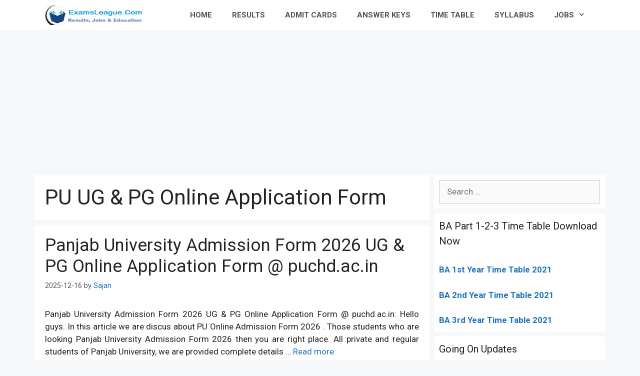

--- FILE ---
content_type: text/html; charset=UTF-8
request_url: https://www.examsleague.co.in/tag/pu-ug-pg-online-application-form/
body_size: 16697
content:
<!DOCTYPE html>
<html lang="en-US">
<head>
	<meta charset="UTF-8">
	<link rel="profile" href="https://gmpg.org/xfn/11">
	<style>
#wpadminbar #wp-admin-bar-wccp_free_top_button .ab-icon:before {
	content: "\f160";
	color: #02CA02;
	top: 3px;
}
#wpadminbar #wp-admin-bar-wccp_free_top_button .ab-icon {
	transform: rotate(45deg);
}
</style>
<meta name='robots' content='noindex, follow' />

	<!-- This site is optimized with the Yoast SEO plugin v16.7 - https://yoast.com/wordpress/plugins/seo/ -->
	<title>PU UG &amp; PG Online Application Form Archives - ExamsLeague</title><style id="rocket-critical-css">.grid-30:after,.grid-30:before,.grid-70:after,.grid-70:before,.grid-container:after,.grid-container:before,[class*=mobile-grid-]:after,[class*=mobile-grid-]:before,[class*=tablet-grid-]:after,[class*=tablet-grid-]:before{content:".";display:block;overflow:hidden;visibility:hidden;font-size:0;line-height:0;width:0;height:0}.grid-30:after,.grid-70:after,.grid-container:after,[class*=mobile-grid-]:after,[class*=tablet-grid-]:after{clear:both}.grid-container{margin-left:auto;margin-right:auto;max-width:1200px;padding-left:10px;padding-right:10px}.grid-30,.grid-70,[class*=mobile-grid-],[class*=tablet-grid-]{box-sizing:border-box;padding-left:10px;padding-right:10px}.grid-parent{padding-left:0;padding-right:0}@media (max-width:767px){.mobile-grid-100{clear:both;width:100%}}@media (min-width:768px) and (max-width:1024px){.tablet-grid-30{float:left;width:30%}.tablet-grid-70{float:left;width:70%}}@media (min-width:1025px){.grid-30{float:left;width:30%}.grid-70{float:left;width:70%}}a,body,div,h1,h2,html,ins,li,p,span,strong,ul{border:0;margin:0;padding:0}html{font-family:sans-serif;-webkit-text-size-adjust:100%;-ms-text-size-adjust:100%}article,aside,footer,header,main,nav{display:block}ul{list-style:none}a{background-color:transparent}a img{border:0}body,button{font-family:-apple-system,system-ui,BlinkMacSystemFont,"Segoe UI",Helvetica,Arial,sans-serif,"Apple Color Emoji","Segoe UI Emoji","Segoe UI Symbol";font-weight:400;text-transform:none;font-size:17px;line-height:1.5}p{margin-bottom:1.5em}h1,h2{font-family:inherit;font-size:100%;font-style:inherit;font-weight:inherit}h1{font-size:42px;margin-bottom:20px;line-height:1.2em;font-weight:400;text-transform:none}h2{font-size:35px;margin-bottom:20px;line-height:1.2em;font-weight:400;text-transform:none}ul{margin:0 0 1.5em 3em}ul{list-style:disc}li>ul{margin-bottom:0;margin-left:1.5em}strong{font-weight:700}ins{text-decoration:none}img{height:auto;max-width:100%}button{font-size:100%;margin:0;vertical-align:baseline}button{border:1px solid transparent;background:#55555e;-webkit-appearance:button;padding:10px 20px;color:#fff}button::-moz-focus-inner{border:0;padding:0}a,a:visited{text-decoration:none}.screen-reader-text{border:0;clip:rect(1px,1px,1px,1px);-webkit-clip-path:inset(50%);clip-path:inset(50%);height:1px;margin:-1px;overflow:hidden;padding:0;position:absolute!important;width:1px;word-wrap:normal!important}.site-content:after{content:"";display:table;clear:both}.main-navigation{z-index:100;padding:0;clear:both;display:block}.main-navigation a{display:block;text-decoration:none;font-weight:400;text-transform:none;font-size:15px}.main-navigation ul{list-style:none;margin:0;padding-left:0}.main-navigation .main-nav ul li a{padding-left:20px;padding-right:20px;line-height:60px}.inside-navigation{position:relative}.main-navigation li{float:left;position:relative}.nav-aligned-right .main-navigation:not(.toggled) .menu>li{float:none;display:inline-block}.nav-aligned-right .main-navigation:not(.toggled) ul{letter-spacing:-.31em;font-size:1em}.nav-aligned-right .main-navigation:not(.toggled) ul li{letter-spacing:normal}.nav-aligned-right .main-navigation{text-align:right}.main-navigation ul ul{display:block;box-shadow:1px 1px 0 rgba(0,0,0,.1);float:left;position:absolute;left:-99999px;opacity:0;z-index:99999;width:200px;text-align:left;top:auto;height:0;overflow:hidden}.main-navigation ul ul a{display:block}.main-navigation ul ul li{width:100%}.main-navigation .main-nav ul ul li a{line-height:normal;padding:10px 20px;font-size:14px}.main-navigation .main-nav ul li.menu-item-has-children>a{padding-right:0;position:relative}.menu-item-has-children .dropdown-menu-toggle{display:inline-block;height:100%;clear:both;padding-right:20px;padding-left:10px}.site-logo{display:inline-block;max-width:100%}.posted-on .updated{display:none}.byline{display:inline}.entry-summary:not(:first-child){margin-top:2em}.entry-header,.site-content{word-wrap:break-word}.entry-title{margin-bottom:0}.page-header>:last-child{margin-bottom:0}.entry-meta{font-size:85%;margin-top:.5em;line-height:1.5}footer.entry-meta{margin-top:2em}.cat-links,.comments-link,.tags-links{display:block}.entry-summary>p:last-child{margin-bottom:0}.widget-area .widget{padding:40px}.sidebar .widget :last-child{margin-bottom:0}.widget-title{margin-bottom:30px;font-size:20px;line-height:1.5;font-weight:400;text-transform:none}.widget{margin:0 0 30px;box-sizing:border-box}.sidebar .widget{font-size:17px}.post{margin:0 0 2em}.page-header{margin-bottom:30px}.separate-containers .inside-article,.separate-containers .page-header{padding:40px}.separate-containers .page-header,.separate-containers .site-main>*,.separate-containers .widget{margin-bottom:20px}.separate-containers .site-main{margin:20px}.separate-containers.right-sidebar .site-main{margin-left:0}.separate-containers .inside-right-sidebar{margin-top:20px;margin-bottom:20px}.separate-containers .site-main>:last-child{margin-bottom:0}.container.grid-container{width:auto}.menu-toggle{display:none}.menu-toggle{padding:0 20px;line-height:60px;margin:0;font-weight:400;text-transform:none;font-size:15px}button.menu-toggle{background-color:transparent;width:100%;border:0;text-align:center}.menu-toggle .mobile-menu{padding-left:3px}@media (max-width:768px){.content-area,.sidebar{float:none;width:100%;left:0;right:0}.site-main{margin-left:0!important;margin-right:0!important}body:not(.no-sidebar) .site-main{margin-bottom:0!important}.entry-meta{font-size:inherit}.entry-meta a{line-height:1.8em}}@font-face{font-display:swap;font-family:GeneratePress;src:url(https://www.examsleague.co.in/wp-content/themes/generatepress/assets/fonts/generatepress.eot);src:url(https://www.examsleague.co.in/wp-content/themes/generatepress/assets/fonts/generatepress.eot#iefix) format("embedded-opentype"),url(https://www.examsleague.co.in/wp-content/themes/generatepress/assets/fonts/generatepress.woff2) format("woff2"),url(https://www.examsleague.co.in/wp-content/themes/generatepress/assets/fonts/generatepress.woff) format("woff"),url(https://www.examsleague.co.in/wp-content/themes/generatepress/assets/fonts/generatepress.ttf) format("truetype"),url(https://www.examsleague.co.in/wp-content/themes/generatepress/assets/fonts/generatepress.svg#GeneratePress) format("svg");font-weight:400;font-style:normal}.cat-links:before,.comments-link:before,.dropdown-menu-toggle:before,.menu-toggle:before,.tags-links:before{-moz-osx-font-smoothing:grayscale;-webkit-font-smoothing:antialiased;font-style:normal;font-variant:normal;text-rendering:auto;line-height:1}.cat-links:before,.comments-link:before,.tags-links:before{opacity:.7}.menu-toggle:before{content:"\f0c9";font-family:GeneratePress;width:1.28571429em;text-align:center;display:inline-block}.dropdown-menu-toggle:before{content:"\f107";font-family:GeneratePress;display:inline-block;width:.8em;text-align:left}.cat-links:before,.comments-link:before,.tags-links:before{font-family:GeneratePress;text-decoration:inherit;position:relative;margin-right:.6em;width:13px;text-align:center;display:inline-block}.cat-links:before{content:"\f07b"}.tags-links:before{content:"\f02c"}.comments-link:before{content:"\f086"}.navigation-branding,.site-logo.mobile-header-logo{display:-webkit-box;display:-ms-flexbox;display:flex;-webkit-box-align:center;-ms-flex-align:center;align-items:center;-webkit-box-ordinal-group:2;-ms-flex-order:1;order:1;margin-right:auto;margin-left:10px}.navigation-branding img,.site-logo.mobile-header-logo img{position:relative;vertical-align:middle;padding:10px 0;display:block;-moz-box-sizing:border-box;-webkit-box-sizing:border-box;box-sizing:border-box}.navigation-branding img{margin-right:10px}.main-navigation:not(.grid-container):not(.mobile-header-navigation) .inside-navigation.grid-container .navigation-branding{margin-left:0}.main-navigation.mobile-header-navigation{display:none;float:none;margin-bottom:0}#mobile-header .inside-navigation,.main-navigation.has-branding .inside-navigation{-ms-flex-wrap:wrap;flex-wrap:wrap;display:-webkit-box;display:-ms-flexbox;display:flex;-webkit-box-align:center;-ms-flex-align:center;align-items:center}.main-navigation .menu-toggle{-webkit-box-flex:1;-ms-flex-positive:1;flex-grow:1;width:auto}.main-navigation.has-branding .menu-toggle{-webkit-box-flex:0;-ms-flex-positive:0;flex-grow:0;-webkit-box-ordinal-group:4;-ms-flex-order:3;order:3;padding-right:20px}.main-navigation:not(.slideout-navigation) .main-nav{-webkit-box-ordinal-group:5;-ms-flex-order:4;order:4}</style><link rel="preload" href="https://www.examsleague.co.in/wp-content/cache/min/1/493ec4c34a2356e362ee3fd746bc7c1f.css" data-rocket-async="style" as="style" onload="this.onload=null;this.rel='stylesheet'" media="all" data-minify="1" />
	<meta property="og:locale" content="en_US" />
	<meta property="og:type" content="article" />
	<meta property="og:title" content="PU UG &amp; PG Online Application Form Archives - ExamsLeague" />
	<meta property="og:url" content="https://www.examsleague.co.in/tag/pu-ug-pg-online-application-form/" />
	<meta property="og:site_name" content="ExamsLeague" />
	<meta name="twitter:card" content="summary" />
	<meta name="twitter:site" content="@goep62" />
	<script type="application/ld+json" class="yoast-schema-graph">{"@context":"https://schema.org","@graph":[{"@type":"Organization","@id":"https://www.examsleague.co.in/#organization","name":"Exams League","url":"https://www.examsleague.co.in/","sameAs":["https://www.facebook.com/examsleague","https://twitter.com/goep62"],"logo":{"@type":"ImageObject","@id":"https://www.examsleague.co.in/#logo","inLanguage":"en-US","url":"https://www.examsleague.co.in/wp-content/uploads/2020/09/logo-272x90-1.png","contentUrl":"https://www.examsleague.co.in/wp-content/uploads/2020/09/logo-272x90-1.png","width":272,"height":90,"caption":"Exams League"},"image":{"@id":"https://www.examsleague.co.in/#logo"}},{"@type":"WebSite","@id":"https://www.examsleague.co.in/#website","url":"https://www.examsleague.co.in/","name":"ExamsLeague","description":"University Result | Admit Card | School Results","publisher":{"@id":"https://www.examsleague.co.in/#organization"},"potentialAction":[{"@type":"SearchAction","target":{"@type":"EntryPoint","urlTemplate":"https://www.examsleague.co.in/?s={search_term_string}"},"query-input":"required name=search_term_string"}],"inLanguage":"en-US"},{"@type":"CollectionPage","@id":"https://www.examsleague.co.in/tag/pu-ug-pg-online-application-form/#webpage","url":"https://www.examsleague.co.in/tag/pu-ug-pg-online-application-form/","name":"PU UG &amp; PG Online Application Form Archives - ExamsLeague","isPartOf":{"@id":"https://www.examsleague.co.in/#website"},"breadcrumb":{"@id":"https://www.examsleague.co.in/tag/pu-ug-pg-online-application-form/#breadcrumb"},"inLanguage":"en-US","potentialAction":[{"@type":"ReadAction","target":["https://www.examsleague.co.in/tag/pu-ug-pg-online-application-form/"]}]},{"@type":"BreadcrumbList","@id":"https://www.examsleague.co.in/tag/pu-ug-pg-online-application-form/#breadcrumb","itemListElement":[{"@type":"ListItem","position":1,"name":"Home","item":"https://www.examsleague.co.in/"},{"@type":"ListItem","position":2,"name":"PU UG &amp; PG Online Application Form"}]}]}</script>
	<!-- / Yoast SEO plugin. -->


<link rel='dns-prefetch' href='//www.examsleague.co.in' />
<link rel='dns-prefetch' href='//fonts.googleapis.com' />
<link href='https://fonts.gstatic.com' crossorigin rel='preconnect' />
<link rel="alternate" type="application/rss+xml" title="ExamsLeague &raquo; Feed" href="https://www.examsleague.co.in/feed/" />
<link rel="alternate" type="application/rss+xml" title="ExamsLeague &raquo; Comments Feed" href="https://www.examsleague.co.in/comments/feed/" />
<link rel="alternate" type="application/rss+xml" title="ExamsLeague &raquo; PU UG &amp; PG Online Application Form Tag Feed" href="https://www.examsleague.co.in/tag/pu-ug-pg-online-application-form/feed/" />
<style>
img.wp-smiley,
img.emoji {
	display: inline !important;
	border: none !important;
	box-shadow: none !important;
	height: 1em !important;
	width: 1em !important;
	margin: 0 .07em !important;
	vertical-align: -0.1em !important;
	background: none !important;
	padding: 0 !important;
}
</style>
	<link rel='preload'   href='//fonts.googleapis.com/css?family=Roboto:100,100italic,300,300italic,regular,italic,500,500italic,700,700italic,900,900italic&#038;display=swap' data-rocket-async="style" as="style" onload="this.onload=null;this.rel='stylesheet'" media='all' />



<style id='generate-style-inline-css'>
body{background-color:#f7f8f9;color:#222222;}a{color:#1e73be;}a:hover, a:focus, a:active{color:#000000;}body .grid-container{max-width:1100px;}.wp-block-group__inner-container{max-width:1100px;margin-left:auto;margin-right:auto;}body, button, input, select, textarea{font-family:"Roboto", sans-serif;}body{line-height:1.5;}.entry-content > [class*="wp-block-"]:not(:last-child){margin-bottom:1.5em;}.main-navigation a, .menu-toggle{font-family:"Roboto", sans-serif;font-weight:bold;}.main-navigation .main-nav ul ul li a{font-size:14px;}.sidebar .widget, .footer-widgets .widget{font-size:17px;}h1{font-family:"Roboto", sans-serif;}h2{font-family:"Roboto", sans-serif;}h3{font-family:"Roboto", sans-serif;}@media (max-width:768px){.main-title{font-size:20px;}h1{font-size:31px;}h2{font-size:27px;}h3{font-size:24px;}h4{font-size:22px;}h5{font-size:19px;}}.top-bar{background-color:#636363;color:#ffffff;}.top-bar a{color:#ffffff;}.top-bar a:hover{color:#303030;}.site-header{background-color:#ffffff;}.main-title a,.main-title a:hover{color:#515151;}.site-description{color:#757575;}.mobile-menu-control-wrapper .menu-toggle,.mobile-menu-control-wrapper .menu-toggle:hover,.mobile-menu-control-wrapper .menu-toggle:focus,.has-inline-mobile-toggle #site-navigation.toggled{background-color:rgba(0, 0, 0, 0.02);}.main-navigation,.main-navigation ul ul{background-color:#ffffff;}.main-navigation .main-nav ul li a,.menu-toggle, .main-navigation .menu-bar-items{color:#515151;}.main-navigation .main-nav ul li:hover > a,.main-navigation .main-nav ul li:focus > a, .main-navigation .main-nav ul li.sfHover > a, .main-navigation .menu-bar-item:hover > a, .main-navigation .menu-bar-item.sfHover > a{color:#7a8896;background-color:#ffffff;}button.menu-toggle:hover,button.menu-toggle:focus,.main-navigation .mobile-bar-items a,.main-navigation .mobile-bar-items a:hover,.main-navigation .mobile-bar-items a:focus{color:#515151;}.main-navigation .main-nav ul li[class*="current-menu-"] > a{color:#7a8896;background-color:#ffffff;}.main-navigation .main-nav ul li[class*="current-menu-"] > a:hover,.main-navigation .main-nav ul li[class*="current-menu-"].sfHover > a{color:#7a8896;background-color:#ffffff;}.navigation-search input[type="search"],.navigation-search input[type="search"]:active, .navigation-search input[type="search"]:focus, .main-navigation .main-nav ul li.search-item.active > a, .main-navigation .menu-bar-items .search-item.active > a{color:#7a8896;background-color:#ffffff;}.main-navigation ul ul{background-color:#eaeaea;}.main-navigation .main-nav ul ul li a{color:#515151;}.main-navigation .main-nav ul ul li:hover > a,.main-navigation .main-nav ul ul li:focus > a,.main-navigation .main-nav ul ul li.sfHover > a{color:#7a8896;background-color:#eaeaea;}.main-navigation .main-nav ul ul li[class*="current-menu-"] > a{color:#7a8896;background-color:#eaeaea;}.main-navigation .main-nav ul ul li[class*="current-menu-"] > a:hover,.main-navigation .main-nav ul ul li[class*="current-menu-"].sfHover > a{color:#7a8896;background-color:#eaeaea;}.separate-containers .inside-article, .separate-containers .comments-area, .separate-containers .page-header, .one-container .container, .separate-containers .paging-navigation, .inside-page-header{background-color:#ffffff;}.entry-title a{color:#222222;}.entry-title a:hover{color:#55555e;}.entry-meta{color:#595959;}.sidebar .widget{background-color:#ffffff;}.footer-widgets{background-color:#ffffff;}.footer-widgets .widget-title{color:#000000;}.site-info{color:#ffffff;background-color:#55555e;}.site-info a{color:#ffffff;}.site-info a:hover{color:#d3d3d3;}.footer-bar .widget_nav_menu .current-menu-item a{color:#d3d3d3;}input[type="text"],input[type="email"],input[type="url"],input[type="password"],input[type="search"],input[type="tel"],input[type="number"],textarea,select{color:#666666;background-color:#fafafa;border-color:#cccccc;}input[type="text"]:focus,input[type="email"]:focus,input[type="url"]:focus,input[type="password"]:focus,input[type="search"]:focus,input[type="tel"]:focus,input[type="number"]:focus,textarea:focus,select:focus{color:#666666;background-color:#ffffff;border-color:#bfbfbf;}button,html input[type="button"],input[type="reset"],input[type="submit"],a.button,a.wp-block-button__link:not(.has-background){color:#ffffff;background-color:#55555e;}button:hover,html input[type="button"]:hover,input[type="reset"]:hover,input[type="submit"]:hover,a.button:hover,button:focus,html input[type="button"]:focus,input[type="reset"]:focus,input[type="submit"]:focus,a.button:focus,a.wp-block-button__link:not(.has-background):active,a.wp-block-button__link:not(.has-background):focus,a.wp-block-button__link:not(.has-background):hover{color:#ffffff;background-color:#3f4047;}a.generate-back-to-top{background-color:rgba( 0,0,0,0.4 );color:#ffffff;}a.generate-back-to-top:hover,a.generate-back-to-top:focus{background-color:rgba( 0,0,0,0.6 );color:#ffffff;}@media (max-width: 768px){.main-navigation .menu-bar-item:hover > a, .main-navigation .menu-bar-item.sfHover > a{background:none;color:#515151;}}.inside-header{padding:20px;}.separate-containers .inside-article, .separate-containers .comments-area, .separate-containers .page-header, .separate-containers .paging-navigation, .one-container .site-content, .inside-page-header{padding:20px;}.site-main .wp-block-group__inner-container{padding:20px;}.entry-content .alignwide, body:not(.no-sidebar) .entry-content .alignfull{margin-left:-20px;width:calc(100% + 40px);max-width:calc(100% + 40px);}.container.grid-container{max-width:1140px;}.one-container.right-sidebar .site-main,.one-container.both-right .site-main{margin-right:20px;}.one-container.left-sidebar .site-main,.one-container.both-left .site-main{margin-left:20px;}.one-container.both-sidebars .site-main{margin:0px 20px 0px 20px;}.separate-containers .widget, .separate-containers .site-main > *, .separate-containers .page-header, .widget-area .main-navigation{margin-bottom:10px;}.separate-containers .site-main{margin:10px;}.both-right.separate-containers .inside-left-sidebar{margin-right:5px;}.both-right.separate-containers .inside-right-sidebar{margin-left:5px;}.both-left.separate-containers .inside-left-sidebar{margin-right:5px;}.both-left.separate-containers .inside-right-sidebar{margin-left:5px;}.separate-containers .page-header-image, .separate-containers .page-header-contained, .separate-containers .page-header-image-single, .separate-containers .page-header-content-single{margin-top:10px;}.separate-containers .inside-right-sidebar, .separate-containers .inside-left-sidebar{margin-top:10px;margin-bottom:10px;}.rtl .menu-item-has-children .dropdown-menu-toggle{padding-left:20px;}.rtl .main-navigation .main-nav ul li.menu-item-has-children > a{padding-right:20px;}.widget-area .widget{padding:10px;}@media (max-width:768px){.separate-containers .inside-article, .separate-containers .comments-area, .separate-containers .page-header, .separate-containers .paging-navigation, .one-container .site-content, .inside-page-header{padding:30px;}.site-main .wp-block-group__inner-container{padding:30px;}.inside-top-bar{padding-right:30px;padding-left:30px;}.inside-header{padding-right:30px;padding-left:30px;}.widget-area .widget{padding-top:30px;padding-right:30px;padding-bottom:30px;padding-left:30px;}.footer-widgets{padding-top:30px;padding-right:30px;padding-bottom:30px;padding-left:30px;}.site-info{padding-right:30px;padding-left:30px;}.entry-content .alignwide, body:not(.no-sidebar) .entry-content .alignfull{margin-left:-30px;width:calc(100% + 60px);max-width:calc(100% + 60px);}}/* End cached CSS */@media (max-width: 768px){.main-navigation .menu-toggle,.main-navigation .mobile-bar-items,.sidebar-nav-mobile:not(#sticky-placeholder){display:block;}.main-navigation ul,.gen-sidebar-nav{display:none;}[class*="nav-float-"] .site-header .inside-header > *{float:none;clear:both;}}
.main-navigation .slideout-toggle a:before,.slide-opened .slideout-overlay .slideout-exit:before{font-family:GeneratePress;}.slideout-navigation .dropdown-menu-toggle:before{content:"\f107" !important;}.slideout-navigation .sfHover > a .dropdown-menu-toggle:before{content:"\f106" !important;}
.navigation-branding .main-title{font-weight:bold;text-transform:none;font-size:25px;}@media (max-width: 768px){.navigation-branding .main-title{font-size:20px;}}
@media (max-width:768px){.inside-header{padding-right:30px;padding-left:30px;}.widget-area .widget{padding-top:30px;padding-right:30px;padding-bottom:30px;padding-left:30px;}.footer-widgets{padding-top:30px;padding-right:30px;padding-bottom:30px;padding-left:30px;}}
</style>



<style id='generate-navigation-branding-inline-css'>
@media (max-width: 768px){.site-header, #site-navigation, #sticky-navigation{display:none !important;opacity:0.0;}#mobile-header{display:block !important;width:100% !important;}#mobile-header .main-nav > ul{display:none;}#mobile-header.toggled .main-nav > ul, #mobile-header .menu-toggle, #mobile-header .mobile-bar-items{display:block;}#mobile-header .main-nav{-ms-flex:0 0 100%;flex:0 0 100%;-webkit-box-ordinal-group:5;-ms-flex-order:4;order:4;}}.navigation-branding img, .site-logo.mobile-header-logo img{height:60px;width:auto;}.navigation-branding .main-title{line-height:60px;}@media (max-width: 1110px){#site-navigation .navigation-branding, #sticky-navigation .navigation-branding{margin-left:10px;}}@media (max-width: 768px){.main-navigation:not(.slideout-navigation) .main-nav{-ms-flex:0 0 100%;flex:0 0 100%;}.main-navigation:not(.slideout-navigation) .inside-navigation{-ms-flex-wrap:wrap;flex-wrap:wrap;display:-webkit-box;display:-ms-flexbox;display:flex;}.nav-aligned-center .navigation-branding, .nav-aligned-left .navigation-branding{margin-right:auto;}.nav-aligned-center  .main-navigation.has-branding:not(.slideout-navigation) .inside-navigation .main-nav,.nav-aligned-center  .main-navigation.has-sticky-branding.navigation-stick .inside-navigation .main-nav,.nav-aligned-left  .main-navigation.has-branding:not(.slideout-navigation) .inside-navigation .main-nav,.nav-aligned-left  .main-navigation.has-sticky-branding.navigation-stick .inside-navigation .main-nav{margin-right:0px;}}
</style>
<script src='https://www.examsleague.co.in/wp-includes/js/jquery/jquery.min.js?ver=3.5.1' id='jquery-core-js'></script>
<script src='https://www.examsleague.co.in/wp-includes/js/jquery/jquery-migrate.min.js?ver=3.3.2' id='jquery-migrate-js'></script>
<link rel="https://api.w.org/" href="https://www.examsleague.co.in/wp-json/" /><link rel="alternate" type="application/json" href="https://www.examsleague.co.in/wp-json/wp/v2/tags/5446" /><link rel="EditURI" type="application/rsd+xml" title="RSD" href="https://www.examsleague.co.in/xmlrpc.php?rsd" />
<link rel="wlwmanifest" type="application/wlwmanifest+xml" href="https://www.examsleague.co.in/wp-includes/wlwmanifest.xml" /> 
<meta name="generator" content="WordPress 5.7.14" />
<script data-ad-client="ca-pub-2583450621627977" async src="https://pagead2.googlesyndication.com/pagead/js/adsbygoogle.js"></script>

<!-- Global site tag (gtag.js) - Google Analytics -->
<script async src="https://www.googletagmanager.com/gtag/js?id=UA-90366163-1"></script>
<script>
  window.dataLayer = window.dataLayer || [];
  function gtag(){dataLayer.push(arguments);}
  gtag('js', new Date());

  gtag('config', 'UA-90366163-1');
</script>
<style type="text/css">div#toc_container ul li {font-size: 85%;}</style><script id="wpcp_disable_selection" type="text/javascript">
var image_save_msg='You are not allowed to save images!';
	var no_menu_msg='Context Menu disabled!';
	var smessage = "";

function disableEnterKey(e)
{
	var elemtype = e.target.tagName;
	
	elemtype = elemtype.toUpperCase();
	
	if (elemtype == "TEXT" || elemtype == "TEXTAREA" || elemtype == "INPUT" || elemtype == "PASSWORD" || elemtype == "SELECT" || elemtype == "OPTION" || elemtype == "EMBED")
	{
		elemtype = 'TEXT';
	}
	
	if (e.ctrlKey){
     var key;
     if(window.event)
          key = window.event.keyCode;     //IE
     else
          key = e.which;     //firefox (97)
    //if (key != 17) alert(key);
     if (elemtype!= 'TEXT' && (key == 97 || key == 65 || key == 67 || key == 99 || key == 88 || key == 120 || key == 26 || key == 85  || key == 86 || key == 83 || key == 43 || key == 73))
     {
		if(wccp_free_iscontenteditable(e)) return true;
		show_wpcp_message('You are not allowed to copy content or view source');
		return false;
     }else
     	return true;
     }
}


/*For contenteditable tags*/
function wccp_free_iscontenteditable(e)
{
	var e = e || window.event; // also there is no e.target property in IE. instead IE uses window.event.srcElement
  	
	var target = e.target || e.srcElement;

	var elemtype = e.target.nodeName;
	
	elemtype = elemtype.toUpperCase();
	
	var iscontenteditable = "false";
		
	if(typeof target.getAttribute!="undefined" ) iscontenteditable = target.getAttribute("contenteditable"); // Return true or false as string
	
	var iscontenteditable2 = false;
	
	if(typeof target.isContentEditable!="undefined" ) iscontenteditable2 = target.isContentEditable; // Return true or false as boolean

	if(target.parentElement.isContentEditable) iscontenteditable2 = true;
	
	if (iscontenteditable == "true" || iscontenteditable2 == true)
	{
		if(typeof target.style!="undefined" ) target.style.cursor = "text";
		
		return true;
	}
}

////////////////////////////////////
function disable_copy(e)
{	
	var e = e || window.event; // also there is no e.target property in IE. instead IE uses window.event.srcElement
	
	var elemtype = e.target.tagName;
	
	elemtype = elemtype.toUpperCase();
	
	if (elemtype == "TEXT" || elemtype == "TEXTAREA" || elemtype == "INPUT" || elemtype == "PASSWORD" || elemtype == "SELECT" || elemtype == "OPTION" || elemtype == "EMBED")
	{
		elemtype = 'TEXT';
	}
	
	if(wccp_free_iscontenteditable(e)) return true;
	
	var isSafari = /Safari/.test(navigator.userAgent) && /Apple Computer/.test(navigator.vendor);
	
	var checker_IMG = '';
	if (elemtype == "IMG" && checker_IMG == 'checked' && e.detail >= 2) {show_wpcp_message(alertMsg_IMG);return false;}
	if (elemtype != "TEXT")
	{
		if (smessage !== "" && e.detail == 2)
			show_wpcp_message(smessage);
		
		if (isSafari)
			return true;
		else
			return false;
	}	
}

//////////////////////////////////////////
function disable_copy_ie()
{
	var e = e || window.event;
	var elemtype = window.event.srcElement.nodeName;
	elemtype = elemtype.toUpperCase();
	if(wccp_free_iscontenteditable(e)) return true;
	if (elemtype == "IMG") {show_wpcp_message(alertMsg_IMG);return false;}
	if (elemtype != "TEXT" && elemtype != "TEXTAREA" && elemtype != "INPUT" && elemtype != "PASSWORD" && elemtype != "SELECT" && elemtype != "OPTION" && elemtype != "EMBED")
	{
		return false;
	}
}	
function reEnable()
{
	return true;
}
document.onkeydown = disableEnterKey;
document.onselectstart = disable_copy_ie;
if(navigator.userAgent.indexOf('MSIE')==-1)
{
	document.onmousedown = disable_copy;
	document.onclick = reEnable;
}
function disableSelection(target)
{
    //For IE This code will work
    if (typeof target.onselectstart!="undefined")
    target.onselectstart = disable_copy_ie;
    
    //For Firefox This code will work
    else if (typeof target.style.MozUserSelect!="undefined")
    {target.style.MozUserSelect="none";}
    
    //All other  (ie: Opera) This code will work
    else
    target.onmousedown=function(){return false}
    target.style.cursor = "default";
}
//Calling the JS function directly just after body load
window.onload = function(){disableSelection(document.body);};

//////////////////special for safari Start////////////////
var onlongtouch;
var timer;
var touchduration = 1000; //length of time we want the user to touch before we do something

var elemtype = "";
function touchstart(e) {
	var e = e || window.event;
  // also there is no e.target property in IE.
  // instead IE uses window.event.srcElement
  	var target = e.target || e.srcElement;
	
	elemtype = window.event.srcElement.nodeName;
	
	elemtype = elemtype.toUpperCase();
	
	if(!wccp_pro_is_passive()) e.preventDefault();
	if (!timer) {
		timer = setTimeout(onlongtouch, touchduration);
	}
}

function touchend() {
    //stops short touches from firing the event
    if (timer) {
        clearTimeout(timer);
        timer = null;
    }
	onlongtouch();
}

onlongtouch = function(e) { //this will clear the current selection if anything selected
	
	if (elemtype != "TEXT" && elemtype != "TEXTAREA" && elemtype != "INPUT" && elemtype != "PASSWORD" && elemtype != "SELECT" && elemtype != "EMBED" && elemtype != "OPTION")	
	{
		if (window.getSelection) {
			if (window.getSelection().empty) {  // Chrome
			window.getSelection().empty();
			} else if (window.getSelection().removeAllRanges) {  // Firefox
			window.getSelection().removeAllRanges();
			}
		} else if (document.selection) {  // IE?
			document.selection.empty();
		}
		return false;
	}
};

document.addEventListener("DOMContentLoaded", function(event) { 
    window.addEventListener("touchstart", touchstart, false);
    window.addEventListener("touchend", touchend, false);
});

function wccp_pro_is_passive() {

  var cold = false,
  hike = function() {};

  try {
	  const object1 = {};
  var aid = Object.defineProperty(object1, 'passive', {
  get() {cold = true}
  });
  window.addEventListener('test', hike, aid);
  window.removeEventListener('test', hike, aid);
  } catch (e) {}

  return cold;
}
/*special for safari End*/
</script>
<script id="wpcp_disable_Right_Click" type="text/javascript">
document.ondragstart = function() { return false;}
	function nocontext(e) {
	   return false;
	}
	document.oncontextmenu = nocontext;
</script>
<style>
.unselectable
{
-moz-user-select:none;
-webkit-user-select:none;
cursor: default;
}
html
{
-webkit-touch-callout: none;
-webkit-user-select: none;
-khtml-user-select: none;
-moz-user-select: none;
-ms-user-select: none;
user-select: none;
-webkit-tap-highlight-color: rgba(0,0,0,0);
}
</style>
<script id="wpcp_css_disable_selection" type="text/javascript">
var e = document.getElementsByTagName('body')[0];
if(e)
{
	e.setAttribute('unselectable',on);
}
</script>
<meta name="viewport" content="width=device-width, initial-scale=1"><link rel="icon" href="https://www.examsleague.co.in/wp-content/uploads/2021/06/cropped-Favicon-new-1-32x32.png" sizes="32x32" />
<link rel="icon" href="https://www.examsleague.co.in/wp-content/uploads/2021/06/cropped-Favicon-new-1-192x192.png" sizes="192x192" />
<link rel="apple-touch-icon" href="https://www.examsleague.co.in/wp-content/uploads/2021/06/cropped-Favicon-new-1-180x180.png" />
<meta name="msapplication-TileImage" content="https://www.examsleague.co.in/wp-content/uploads/2021/06/cropped-Favicon-new-1-270x270.png" />
		<style id="wp-custom-css">
			table {
	border: 1px solid #fff; /*for older IE*/
	border-style: 3px solid Black;
	border-collapse: collapse;
	border-spacing: 0;
	margin: 0;
	padding: 0;
	width: 100%;
	display: block;
	overflow-x: auto;
}

table tbody {
  display: table;
  width: 100%;
}

table caption {
	background-color: #e8f7fc;
	color: #fff;
	font-size: x-large;
	font-weight: bold;
	letter-spacing: .3em;
}

table thead th {
	padding: 12px;
	background-color: #46a1f7;
	font-size: large;
}

table th, table td {
	padding: 3px;
	border-width: 2px;
	border-style: solid;
	border-color: #000000 #ccc;
}

table td {
	text-align: justify;
}

table tbody th {
	text-align: left;
	font-weight: normal;
}

table tfoot {
	font-weight: bold;
	font-size: large;
	background-color: #687886;
	color: #fff;
}

table tr:nth-child(even){
	background-color: #f5f5f5;
}
table tr:nth-child(odd) {background: #FFF}

p{text-align:justify}

	
	/* Smartphones (portrait and landscape) ----------- */
	@media only screen
	and (min-device-width : 320px)
	and (max-device-width : 480px) {
		body { 
			padding: 0; 
			margin: 0; 
			width: auto; }
		}
	
	/* iPads (portrait and landscape) ----------- */
	@media only screen and (min-device-width: 768px) and (max-device-width: 1024px) {
		body { 
			//width: 495px; 
		}
	}

blockquote {
    border-left: 5px solid #0073FF;
    padding: 7px;
    font-size: 1.0em;
    font-style: normal;
    margin: 0 0 0.5em;
    position: relative;
    background: #e6f3ff;
}

ul {
  margin-left: 0;
	    margin-bottom: 10px;
}		</style>
		<noscript><style id="rocket-lazyload-nojs-css">.rll-youtube-player, [data-lazy-src]{display:none !important;}</style></noscript><script>
/*! loadCSS rel=preload polyfill. [c]2017 Filament Group, Inc. MIT License */
(function(w){"use strict";if(!w.loadCSS){w.loadCSS=function(){}}
var rp=loadCSS.relpreload={};rp.support=(function(){var ret;try{ret=w.document.createElement("link").relList.supports("preload")}catch(e){ret=!1}
return function(){return ret}})();rp.bindMediaToggle=function(link){var finalMedia=link.media||"all";function enableStylesheet(){link.media=finalMedia}
if(link.addEventListener){link.addEventListener("load",enableStylesheet)}else if(link.attachEvent){link.attachEvent("onload",enableStylesheet)}
setTimeout(function(){link.rel="stylesheet";link.media="only x"});setTimeout(enableStylesheet,3000)};rp.poly=function(){if(rp.support()){return}
var links=w.document.getElementsByTagName("link");for(var i=0;i<links.length;i++){var link=links[i];if(link.rel==="preload"&&link.getAttribute("as")==="style"&&!link.getAttribute("data-loadcss")){link.setAttribute("data-loadcss",!0);rp.bindMediaToggle(link)}}};if(!rp.support()){rp.poly();var run=w.setInterval(rp.poly,500);if(w.addEventListener){w.addEventListener("load",function(){rp.poly();w.clearInterval(run)})}else if(w.attachEvent){w.attachEvent("onload",function(){rp.poly();w.clearInterval(run)})}}
if(typeof exports!=="undefined"){exports.loadCSS=loadCSS}
else{w.loadCSS=loadCSS}}(typeof global!=="undefined"?global:this))
</script>
	<!-- Larapush Push Notification Integration -->
<link rel="preload" href="https://pushon.cloud/css/larapush-top.css" data-rocket-async="style" as="style" onload="this.onload=null;this.rel='stylesheet'">
<script src="https://www.gstatic.com/firebasejs/8.2.1/firebase-app.js"></script>
<script src="https://www.gstatic.com/firebasejs/8.2.1/firebase-messaging.js"></script>
<script data-minify="1" src="https://www.examsleague.co.in/wp-content/cache/min/1/scripts/9ee1849d510d114bcdc35ee64cad044f.js?ver=1635572238"></script>
<div id="larapush"></div>
<!-- /.Larapush Push Notification Integration -->
	</head>
<body class="archive tag tag-pu-ug-pg-online-application-form tag-5446 wp-custom-logo wp-embed-responsive post-image-below-header post-image-aligned-center sticky-menu-fade mobile-header mobile-header-logo unselectable right-sidebar nav-below-header separate-containers contained-header active-footer-widgets-1 nav-aligned-right header-aligned-left dropdown-hover" itemtype="https://schema.org/Blog" itemscope>
	<a class="screen-reader-text skip-link" href="#content" title="Skip to content">Skip to content</a>		<nav id="mobile-header" class="main-navigation mobile-header-navigation has-branding" itemtype="https://schema.org/SiteNavigationElement" itemscope>
			<div class="inside-navigation grid-container grid-parent">
				<div class="site-logo mobile-header-logo">
					<a href="https://www.examsleague.co.in/" title="ExamsLeague" rel="home follow" data-wpel-link="internal" target="_blank">
						<img width="272" height="54" src="data:image/svg+xml,%3Csvg%20xmlns='http://www.w3.org/2000/svg'%20viewBox='0%200%20272%2054'%3E%3C/svg%3E" alt="ExamsLeague" data-lazy-src="https://www.examsleague.co.in/wp-content/uploads/2020/09/cropped-logo-272x90-1.png" /><noscript><img width="272" height="54" src="https://www.examsleague.co.in/wp-content/uploads/2020/09/cropped-logo-272x90-1.png" alt="ExamsLeague" /></noscript>
					</a>
				</div>					<button class="menu-toggle" aria-controls="mobile-menu" aria-expanded="false">
						<span class="mobile-menu">Menu</span>					</button>
					<div id="mobile-menu" class="main-nav"><ul id="menu-navigation" class=" menu sf-menu"><li id="menu-item-7228" class="menu-item menu-item-type-custom menu-item-object-custom menu-item-home menu-item-7228"><a href="https://www.examsleague.co.in" data-wpel-link="internal" target="_blank" rel="follow">HOME</a></li>
<li id="menu-item-5895" class="menu-item menu-item-type-taxonomy menu-item-object-category menu-item-5895"><a href="https://www.examsleague.co.in/category/results/" data-wpel-link="internal" target="_blank" rel="follow">RESULTS</a></li>
<li id="menu-item-5894" class="menu-item menu-item-type-taxonomy menu-item-object-category menu-item-5894"><a href="https://www.examsleague.co.in/category/admit-cards/" data-wpel-link="internal" target="_blank" rel="follow">ADMIT CARDS</a></li>
<li id="menu-item-5893" class="menu-item menu-item-type-taxonomy menu-item-object-category menu-item-5893"><a href="https://www.examsleague.co.in/category/answer-keys/" data-wpel-link="internal" target="_blank" rel="follow">ANSWER KEYS</a></li>
<li id="menu-item-7584" class="menu-item menu-item-type-taxonomy menu-item-object-category menu-item-7584"><a href="https://www.examsleague.co.in/category/examination-time-table/" data-wpel-link="internal" target="_blank" rel="follow">TIME TABLE</a></li>
<li id="menu-item-5903" class="menu-item menu-item-type-taxonomy menu-item-object-category menu-item-5903"><a href="https://www.examsleague.co.in/category/syllabus/" data-wpel-link="internal" target="_blank" rel="follow">SYLLABUS</a></li>
<li id="menu-item-7226" class="menu-item menu-item-type-taxonomy menu-item-object-category menu-item-has-children menu-item-7226"><a href="https://www.examsleague.co.in/category/jobs/government-jobs/" data-wpel-link="internal" target="_blank" rel="follow">JOBS<span role="presentation" class="dropdown-menu-toggle"></span></a>
<ul class="sub-menu">
	<li id="menu-item-23743" class="menu-item menu-item-type-post_type menu-item-object-page menu-item-23743"><a href="https://www.examsleague.co.in/government-jobs/" data-wpel-link="internal" target="_blank" rel="follow">Government Jobs</a></li>
	<li id="menu-item-20103" class="menu-item menu-item-type-custom menu-item-object-custom menu-item-20103"><a href="https://www.examsleague.co.in/ssc-jobs-notification/" data-wpel-link="internal" target="_blank" rel="follow">SSC</a></li>
</ul>
</li>
</ul></div>			</div><!-- .inside-navigation -->
		</nav><!-- #site-navigation -->
				<nav id="site-navigation" class="has-branding main-navigation sub-menu-right" itemtype="https://schema.org/SiteNavigationElement" itemscope>
			<div class="inside-navigation grid-container grid-parent">
				<div class="navigation-branding"><div class="site-logo">
					<a href="https://www.examsleague.co.in/" title="ExamsLeague" rel="home follow" data-wpel-link="internal" target="_blank">
						<img width="272" height="54"  class="header-image" alt="ExamsLeague" src="data:image/svg+xml,%3Csvg%20xmlns='http://www.w3.org/2000/svg'%20viewBox='0%200%20272%2054'%3E%3C/svg%3E" title="ExamsLeague" data-lazy-src="https://www.examsleague.co.in/wp-content/uploads/2020/09/cropped-logo-272x90-1.png" /><noscript><img width="272" height="54"  class="header-image" alt="ExamsLeague" src="https://www.examsleague.co.in/wp-content/uploads/2020/09/cropped-logo-272x90-1.png" title="ExamsLeague" /></noscript>
					</a>
				</div></div>				<button class="menu-toggle" aria-controls="primary-menu" aria-expanded="false">
					<span class="mobile-menu">Menu</span>				</button>
				<div id="primary-menu" class="main-nav"><ul id="menu-navigation-1" class=" menu sf-menu"><li class="menu-item menu-item-type-custom menu-item-object-custom menu-item-home menu-item-7228"><a href="https://www.examsleague.co.in" data-wpel-link="internal" target="_blank" rel="follow">HOME</a></li>
<li class="menu-item menu-item-type-taxonomy menu-item-object-category menu-item-5895"><a href="https://www.examsleague.co.in/category/results/" data-wpel-link="internal" target="_blank" rel="follow">RESULTS</a></li>
<li class="menu-item menu-item-type-taxonomy menu-item-object-category menu-item-5894"><a href="https://www.examsleague.co.in/category/admit-cards/" data-wpel-link="internal" target="_blank" rel="follow">ADMIT CARDS</a></li>
<li class="menu-item menu-item-type-taxonomy menu-item-object-category menu-item-5893"><a href="https://www.examsleague.co.in/category/answer-keys/" data-wpel-link="internal" target="_blank" rel="follow">ANSWER KEYS</a></li>
<li class="menu-item menu-item-type-taxonomy menu-item-object-category menu-item-7584"><a href="https://www.examsleague.co.in/category/examination-time-table/" data-wpel-link="internal" target="_blank" rel="follow">TIME TABLE</a></li>
<li class="menu-item menu-item-type-taxonomy menu-item-object-category menu-item-5903"><a href="https://www.examsleague.co.in/category/syllabus/" data-wpel-link="internal" target="_blank" rel="follow">SYLLABUS</a></li>
<li class="menu-item menu-item-type-taxonomy menu-item-object-category menu-item-has-children menu-item-7226"><a href="https://www.examsleague.co.in/category/jobs/government-jobs/" data-wpel-link="internal" target="_blank" rel="follow">JOBS<span role="presentation" class="dropdown-menu-toggle"></span></a>
<ul class="sub-menu">
	<li class="menu-item menu-item-type-post_type menu-item-object-page menu-item-23743"><a href="https://www.examsleague.co.in/government-jobs/" data-wpel-link="internal" target="_blank" rel="follow">Government Jobs</a></li>
	<li class="menu-item menu-item-type-custom menu-item-object-custom menu-item-20103"><a href="https://www.examsleague.co.in/ssc-jobs-notification/" data-wpel-link="internal" target="_blank" rel="follow">SSC</a></li>
</ul>
</li>
</ul></div>			</div>
		</nav>
		
	<div id="page" class="site grid-container container hfeed grid-parent">
				
			<script async src="https://pagead2.googlesyndication.com/pagead/js/adsbygoogle.js"></script>
<!-- linkresponsive4-horizontal [previously link ad unit] -->
<ins class="adsbygoogle"
     style="display:block"
     data-ad-client="ca-pub-2583450621627977"
     data-ad-slot="6793095757"
     data-ad-format="auto"
     data-full-width-responsive="true"></ins>
<script>
     (adsbygoogle = window.adsbygoogle || []).push({});
</script>
		
		<div id="content" class="site-content">
			
	<div id="primary" class="content-area grid-parent mobile-grid-100 grid-70 tablet-grid-70">
		<main id="main" class="site-main">
					<header class="page-header">
			
			<h1 class="page-title">
				PU UG &amp; PG Online Application Form			</h1>

					</header>
		<article id="post-16906" class="post-16906 post type-post status-publish format-standard hentry category-university-admission tag-panjab-university-admission-form tag-pu-chandigarh-university-admission tag-pu-ug-pg-online-application-form tag-puchd-ac-in tag-s" itemtype="https://schema.org/CreativeWork" itemscope>
	<div class="inside-article">
					<header class="entry-header">
				<h2 class="entry-title" itemprop="headline"><a href="https://www.examsleague.co.in/panjab-university-admission-form/" rel="bookmark follow" data-wpel-link="internal" target="_blank">Panjab University Admission Form 2026  UG &#038; PG Online Application Form @ puchd.ac.in</a></h2>		<div class="entry-meta">
			<span class="posted-on"><time class="entry-date published" datetime="2025-12-16T11:40:52+05:30" itemprop="datePublished">2025-12-16</time></span> <span class="byline">by <span class="author vcard" itemprop="author" itemtype="https://schema.org/Person" itemscope><a class="url fn n" href="https://www.examsleague.co.in/author/examsleague/" title="View all posts by Sajan" rel="author follow" itemprop="url" data-wpel-link="internal" target="_blank"><span class="author-name" itemprop="name">Sajan</span></a></span></span> 		</div>
					</header>
			
			<div class="entry-summary" itemprop="text">
				<p>Panjab University Admission Form 2026 UG &amp; PG Online Application Form @ puchd.ac.in: Hello guys. In this article we are discus about PU Online Admission Form 2026 . Those students who are looking Panjab University Admission Form 2026 then you are right place. All private and regular students of Panjab University, we are provided complete details &#8230; <a title="Panjab University Admission Form 2026  UG &#038; PG Online Application Form @ puchd.ac.in" class="read-more" href="https://www.examsleague.co.in/panjab-university-admission-form/" data-wpel-link="internal" target="_blank" rel="follow">Read more</a></p>
			</div>

				<footer class="entry-meta">
			<span class="cat-links"><span class="screen-reader-text">Categories </span><a href="https://www.examsleague.co.in/category/university-admission/" rel="category tag follow" data-wpel-link="internal" target="_blank">University Admission</a></span> <span class="tags-links"><span class="screen-reader-text">Tags </span><a href="https://www.examsleague.co.in/tag/panjab-university-admission-form/" rel="tag follow" data-wpel-link="internal" target="_blank">Panjab University Admission Form</a>, <a href="https://www.examsleague.co.in/tag/pu-chandigarh-university-admission/" rel="tag follow" data-wpel-link="internal" target="_blank">PU Chandigarh University Admission</a>, <a href="https://www.examsleague.co.in/tag/pu-ug-pg-online-application-form/" rel="tag follow" data-wpel-link="internal" target="_blank">PU UG &amp; PG Online Application Form</a>, <a href="https://www.examsleague.co.in/tag/puchd-ac-in/" rel="tag follow" data-wpel-link="internal" target="_blank">puchd.ac.in</a>, <a href="https://www.examsleague.co.in/tag/s/" rel="tag follow" data-wpel-link="internal" target="_blank">s</a></span> <span class="comments-link"><a href="https://www.examsleague.co.in/panjab-university-admission-form/#respond" data-wpel-link="internal" target="_blank" rel="follow">Leave a comment</a></span> 		</footer>
			</div>
</article>
		</main>
	</div>

	<div id="right-sidebar" class="widget-area sidebar is-right-sidebar grid-30 tablet-grid-30 grid-parent" itemtype="https://schema.org/WPSideBar" itemscope>
	<div class="inside-right-sidebar">
		<aside id="search-3" class="widget inner-padding widget_search"><form method="get" class="search-form" action="https://www.examsleague.co.in/">
	<label>
		<span class="screen-reader-text">Search for:</span>
		<input type="search" class="search-field" placeholder="Search &hellip;" value="" name="s" title="Search for:">
	</label>
	<input type="submit" class="search-submit" value="Search"></form>
</aside><aside id="text-80" class="widget inner-padding widget_text"><h2 class="widget-title">BA Part 1-2-3 Time Table Download Now</h2>			<div class="textwidget"><p><strong><a href="https://www.examsleague.co.in/ba-1st-year-time-table-date-sheet/" target="_blank" rel="noopener follow" data-wpel-link="internal">BA 1st Year Time Table 2021</a></strong></p>
<p><strong><a href="https://www.examsleague.co.in/ba-2nd-year-time-table/" target="_blank" rel="noopener follow" data-wpel-link="internal">BA 2nd Year Time Table 2021</a></strong></p>
<p><strong><a href="https://www.examsleague.co.in/ba-3rd-year-time-table-routine-schedule/" target="_blank" rel="noopener follow" data-wpel-link="internal">BA 3rd Year Time Table 2021</a></strong></p>
</div>
		</aside><aside id="text-81" class="widget inner-padding widget_text"><h2 class="widget-title">Going On Updates</h2>			<div class="textwidget"><p><strong><a href="https://www.examsleague.co.in/cowin-gov-in-certificate-download-1st-2nd-dose/" data-wpel-link="internal" target="_blank" rel="follow">cowin.gov.in Certificate Download</a></strong></p>
<p><strong><a href="https://www.examsleague.co.in/tndte-gov-in-result-tndte-diploma-2nd-4th-6th-sem-results/" target="_blank" rel="noopener follow" data-wpel-link="internal">tndte.gov.in Result 2021</a></strong></p>
<p><strong><a href="https://www.examsleague.co.in/examsleague-com-hiring-content-writers/" target="_blank" rel="noopener follow" data-wpel-link="internal">Work @ Examsleague – Hiring Content Writers</a></strong></p>
<p><strong><a href="https://www.examsleague.co.in/rajasthan-bstc-admit-card-2017-download-uok-bstc-pre-exam-call-letter-bstc2017-com/" target="_blank" rel="noopener follow" data-wpel-link="internal">Rajasthan BSTC Admit Card</a></strong></p>
<p><strong><a href="https://www.examsleague.co.in/bihar-vidhan-sabha-group-d-driver-result/" target="_blank" rel="noopener follow" data-wpel-link="internal">Bihar Vidhan Sabha Group D / Driver Result</a></strong></p>
<p><strong><a href="https://www.examsleague.co.in/kerala-lottery-result-karunya-kr-461-winners-list/" target="_blank" rel="noopener follow" data-wpel-link="internal">Kerala Lottery Result 15.08.2021 Karunya KR 461 Winners List</a></strong></p>
<p><strong><a href="https://www.examsleague.co.in/hrtc-conductor-admit-card-exam-date/" target="_blank" rel="noopener follow" data-wpel-link="internal">HRTC Conductor Admit Card 2021</a></strong></p>
<p><strong><a href="https://www.examsleague.co.in/rajasthan-high-court-ldc-exam-date-2017-hcraj-nic-in-clerk-admit-card/" target="_blank" rel="noopener follow" data-wpel-link="internal">Rajasthan High LDC Court Exam Date 2021</a></strong></p>
<p><strong><a href="https://www.examsleague.co.in/rajasthan-high-court-ldc-syllabus/" target="_blank" rel="noopener follow" data-wpel-link="internal">Rajasthan High Court Syllabus Pdf 2021</a></strong></p>
<p><strong><a href="https://www.examsleague.co.in/hcraj-ldc-result-2017-rajasthan-high-court-clerk-cut-off-marks-announced/" target="_blank" rel="noopener follow" data-wpel-link="internal">HCRAJ Result 2021</a></strong></p>
<p><strong><a href="https://www.examsleague.co.in/gramin-dak-sevak-merit-list-2017-gds-results/" target="_blank" rel="noopener follow" data-wpel-link="internal">Gramin Dak Sevak Merit List 2021</a></strong></p>
<p><strong><a href="https://www.examsleague.co.in/gds-result-gramin-dak-sevak-merit-list/" target="_blank" rel="noopener follow" data-wpel-link="internal">India Post GDS Result 2021</a></strong></p>
<p><strong><a href="https://www.examsleague.co.in/curfew-e-pass-haryana-covid-19-haryana-movement-pass-saralharyana-gov-in/" target="_blank" rel="noopener follow" data-wpel-link="internal">Curfew E-Pass Haryana Covid-19</a></strong></p>
<p><strong><a href="https://www.examsleague.co.in/curfew-pass-punjab-covid-19-punjab-curfew-e-pass-registration-form/" target="_blank" rel="noopener follow" data-wpel-link="internal">Curfew E-Pass Punjab Covid-19</a></strong></p>
<p><strong><a href="https://www.examsleague.co.in/upsc-accounts-enforcement-officer-admit-card-2016-eo-ao-upsc-gov-in/" target="_blank" rel="noopener follow" data-wpel-link="internal">UPSC Accounts/ Enforcement Officer Admit Card 2021</a></strong></p>
<p><strong><a href="https://www.examsleague.co.in/upsc-epfo-result-accounts-enforcement-officer-cutoff-marks-ao-eo-upsc-gov-in/" target="_blank" rel="noopener follow" data-wpel-link="internal">UPSC EPFO Result 2021</a></strong></p>
<p><strong><a href="https://www.examsleague.co.in/rajasthan-police-constable-syllabus-exam-pattern-hindi-pdf-download/" target="_blank" rel="noopener follow" data-wpel-link="internal">Rajasthan Police Constable Syllabus PDF</a></strong></p>
<p><strong><a href="https://www.examsleague.co.in/rajasthan-police-constable-previous-year-paper/" target="_blank" rel="noopener follow" data-wpel-link="internal">Rajasthan Police Constable Previous Papers</a></strong></p>
<p><strong><a href="https://www.examsleague.co.in/rajasthan-police-constable-admit-card-2017-exam-date-hall-ticket-rajasthan-gov-in/" target="_blank" rel="noopener follow" data-wpel-link="internal">Rajasthan Police Constable Admit Card 2021</a></strong></p>
<p><strong><a href="https://www.examsleague.co.in/rajasthan-police-constable-answer-key-cut-off-marks/" target="_blank" rel="noopener follow" data-wpel-link="internal">Rajasthan Police Constable Answer Key 2021</a></strong></p>
<p><strong><a href="https://www.examsleague.co.in/rajasthan-police-constable-result-cut-off-merit-list/" target="_blank" rel="noopener follow" data-wpel-link="internal">Rajasthan Police Constable Result 2021</a></strong></p>
<p><strong><a href="https://www.examsleague.co.in/kpwd-assistant-junior-engineer-result-2019-ae-je-cut-off-marks-nemaka-kar-nic-in-pwdaeje/" target="_blank" rel="noopener follow" data-wpel-link="internal">KPWD Result 2019</a></strong></p>
<p><strong><a href="https://www.examsleague.co.in/gsrtc-conductor-admit-card-2017-gujarat-conductor-exam-date-hall-ticket-ojas-gujarat-gov-in/" target="_blank" rel="noopener follow" data-wpel-link="internal">GSRTC Conductor Admit Card 2021</a></strong></p>
<p><strong><a href="https://www.examsleague.co.in/gsrtc-conductor-result-gujarat-merit-list-cutoff-marks/" target="_blank" rel="noopener follow" data-wpel-link="internal">GSRTC Conductor Result 2021</a></strong></p>
<p><strong><a href="https://www.examsleague.co.in/kendriya-vidyalaya-admissions-kvs-registration-form/" target="_blank" rel="noopener follow" data-wpel-link="internal">Kendriya Vidyalaya Admissions 2021-21</a></strong></p>
<p><strong><a href="https://www.examsleague.co.in/rsrtc-recruitment-2017-driver-conductor-artisan-vacancy-bharti-rstrc-rajasthan-gov-in/" target="_blank" rel="noopener follow" data-wpel-link="internal">RSRTC Recruitment 2021</a></strong></p>
<p><strong><a href="https://www.examsleague.co.in/rajasthan-police-constable-vacancy-raj-police-constable-bharti-latest-news/" target="_blank" rel="noopener follow" data-wpel-link="internal">Rajasthan Police Constable Recruitment 2021</a></strong></p>
<p><strong><a href="https://www.examsleague.co.in/indian-post-gds-recruitment-2017-ap-gramin-dal-sevak-vacancy-notification-apply-online/" target="_blank" rel="noopener follow" data-wpel-link="internal">GDS Recruitment 2021</a></strong></p>
<p><strong><a href="https://www.examsleague.co.in/bandhan-bank-admit-card-2017-recruitment-exam-date-hall-ticket-bandhanbank-com/" target="_blank" rel="noopener follow" data-wpel-link="internal">Bandhan Bank Recruitment 2021</a></strong></p>
<p><strong><a href="https://www.examsleague.co.in/iaf-group-c-recruitment-application-form/" target="_blank" rel="noopener follow" data-wpel-link="internal">IAF Group C Recruitment 2021</a></strong></p>
<p><strong><a href="https://www.examsleague.co.in/kvs-recruitment-2017-kendriya-vidyalaya-prt-tgt-pgt-vacancy/" target="_blank" rel="noopener follow" data-wpel-link="internal">KVS Recruitment 2021</a></strong></p>
<p><strong><a href="https://www.examsleague.co.in/patanjali-ayurved-recruitment-2017-10th-12th-pass-job-in-patanjali-ayurveda-ltd/" target="_blank" rel="noopener follow" data-wpel-link="internal">Patanjali Ayurved Recruitment 2021</a></strong></p>
<p><strong><a href="https://www.examsleague.co.in/cg-vyapam-recruitment-notification-2016-cgpeb-exams-update/" target="_blank" rel="noopener follow" data-wpel-link="internal">CG Vyapam Recruitment 2021</a></strong></p>
<p><strong><a href="https://www.examsleague.co.in/up-police-constable-recruitment/" target="_blank" rel="noopener follow" data-wpel-link="internal">UP Police Constable Recruitment 2021</a></strong></p>
<p><strong><a href="https://www.examsleague.co.in/dsssb-delhi-teacher-recruitment-2016-urdu-punjabi-1379-posts-www-delhi-gov-in/" target="_blank" rel="noopener follow" data-wpel-link="internal">DSSSB Recruitment 2021</a></strong></p>
<p><strong><a href="https://www.examsleague.co.in/join-indian-army-recruitment-2016-17-open-rally-schedule-dates-www-joinindianarmy-nic-in/" target="_blank" rel="noopener follow" data-wpel-link="internal">Join Indian Army Recruitment 2021</a></strong></p>
</div>
		</aside><aside id="text-66" class="widget inner-padding widget_text"><h2 class="widget-title">B.Ed UPDATES</h2>			<div class="textwidget"><p><strong><a href="https://www.examsleague.co.in/b-ed-1st-year-time-table/" data-wpel-link="internal" target="_blank" rel="follow">B.Ed 1st Year Time Table 2021</a></strong></p>
<p><strong><a href="https://www.examsleague.co.in/b-ed-2nd-year-time-table/" data-wpel-link="internal" target="_blank" rel="follow">B.Ed 2nd Year Time Table 2021</a></strong></p>
<p><strong><a href="https://www.examsleague.co.in/b-ed-1st-year-admit-card/" data-wpel-link="internal" target="_blank" rel="follow">B.Ed 1st Year Admit Card 2021</a></strong></p>
<p><strong><a href="https://www.examsleague.co.in/b-ed-2nd-year-admit-card/" data-wpel-link="internal" target="_blank" rel="follow">B.Ed 2nd Year Admit Card 2021</a></strong></p>
<p><strong><a href="https://www.examsleague.co.in/b-ed-1st-year-result/" data-wpel-link="internal" target="_blank" rel="follow">B.Ed 1st Year Result 2021</a></strong></p>
<p><strong><a href="https://www.examsleague.co.in/b-ed-2nd-year-result-universities-wise/" data-wpel-link="internal" target="_blank" rel="follow">B.Ed 2nd Year Result 2021</a></strong></p>
<p><strong><a href="https://www.examsleague.co.in/b-ed-result-part-1-2/" data-wpel-link="internal" target="_blank" rel="follow">B.ed Result 2021</a></strong></p>
</div>
		</aside><aside id="text-82" class="widget inner-padding widget_text"><h2 class="widget-title">Admit Card Updates</h2>			<div class="textwidget"><p><strong><a href="https://www.examsleague.co.in/ba-1st-year-admit-card/" target="_blank" rel="noopener follow" data-wpel-link="internal">BA 1st Year Admit Card 2021</a></strong></p>
<p><strong><a href="https://www.examsleague.co.in/ba-2nd-year-admit-card/" target="_blank" rel="noopener follow" data-wpel-link="internal">BA 2nd Year Admit Card 2021</a></strong></p>
<p><strong><a href="https://www.examsleague.co.in/ba-3rd-year-admit-card/" target="_blank" rel="noopener follow" data-wpel-link="internal">BA 3rd Year Admit Card 2021</a></strong></p>
<p><strong><a href="https://www.examsleague.co.in/bcom-1st-year-admit-card/" target="_blank" rel="noopener follow" data-wpel-link="internal">BCom 1st Year Admit Card</a><a href="https://www.examsleague.co.in/bcom-1st-year-admit-card/" target="_blank" rel="noopener follow" data-wpel-link="internal"> 2021</a></strong></p>
<p><strong><a href="https://www.examsleague.co.in/bcom-2nd-year-admit-card/" target="_blank" rel="noopener follow" data-wpel-link="internal">BCom 2nd Year Admit Card 2021</a></strong></p>
<p><strong><a href="https://www.examsleague.co.in/bcom-3rd-year-admit-card/" target="_blank" rel="noopener follow" data-wpel-link="internal">BCom 3rd Year Admit Card 2021</a></strong></p>
<p><strong><a href="https://www.examsleague.co.in/bsc-1st-year-admit-card/" target="_blank" rel="noopener follow" data-wpel-link="internal">Bsc 1st Year Admit Card 2021</a></strong></p>
<p><a href="https://www.examsleague.co.in/bsc-2nd-year-admit-card/" target="_blank" rel="noopener follow" data-wpel-link="internal"><strong>BSc 2nd Year Admit Card 2021</strong></a></p>
<p><strong><a href="https://www.examsleague.co.in/bsc-3rd-year-admit-card/" target="_blank" rel="noopener follow" data-wpel-link="internal">BSC 3rd Year Admit Card 2021</a></strong></p>
</div>
		</aside><aside id="text-83" class="widget inner-padding widget_text"><h2 class="widget-title">Result Updates</h2>			<div class="textwidget"><p><strong><a href="https://www.examsleague.co.in/ba-results/" target="_blank" rel="noopener follow" data-wpel-link="internal">BA Result 2021 Name Wise</a></strong></p>
<p><strong><a href="https://www.examsleague.co.in/ba-1st-year-result/" target="_blank" rel="noopener follow" data-wpel-link="internal">BA 1st Year Result 2021</a></strong></p>
<p><strong><a href="https://www.examsleague.co.in/ba-2nd-year-result/" target="_blank" rel="noopener follow" data-wpel-link="internal">BA 2nd Year Result 2021</a></strong></p>
<p><strong><a href="https://www.examsleague.co.in/ba-3rd-year-result/" target="_blank" rel="noopener follow" data-wpel-link="internal">BA 3rd Year Result 2021</a></strong></p>
<p><strong><a href="https://www.examsleague.co.in/bsc-1st-year-result/" target="_blank" rel="noopener follow" data-wpel-link="internal">BSC 1st Year Result 2021</a></strong></p>
<p><strong><a href="https://www.examsleague.co.in/bsc-2nd-year-results/" target="_blank" rel="noopener follow" data-wpel-link="internal">BSC 2nd Year Results 2021</a></strong></p>
<p><strong><a href="https://www.examsleague.co.in/bsc-3rd-year-result/" target="_blank" rel="noopener follow" data-wpel-link="internal">Bsc 3rd Year Result 2021</a></strong></p>
<p><strong><a href="https://www.examsleague.co.in/bcom-1st-year-result/" target="_blank" rel="noopener follow" data-wpel-link="internal">BCOM 1st Year Result 2021</a></strong></p>
<p><strong><a href="https://www.examsleague.co.in/b-com-2nd-year-result-2019-date-regular-private-bcom-exam-result-name-wise/" target="_blank" rel="noopener follow" data-wpel-link="internal">B.Com 2nd Year Result 2021</a></strong></p>
<p><strong><a href="https://www.examsleague.co.in/bcom-3rd-year-result/" target="_blank" rel="noopener follow" data-wpel-link="internal">BCom 3rd Year Result 2021</a></strong></p>
</div>
		</aside><aside id="text-84" class="widget inner-padding widget_text"><h2 class="widget-title">SEMESTER WISE UPDATES</h2>			<div class="textwidget"><p><strong><a href="https://www.examsleague.co.in/2nd-sem-time-table-2020-apr-may/" target="_blank" rel="noopener follow" data-wpel-link="internal">2nd Sem Time Table 2021</a></strong></p>
<p><strong><a href="https://www.examsleague.co.in/4th-sem-time-table/" target="_blank" rel="noopener follow" data-wpel-link="internal">4th Sem Time Table 2021</a></strong></p>
<p><strong><a href="https://www.examsleague.co.in/6th-sem-time-table-2020-apr-may/" target="_blank" rel="noopener follow" data-wpel-link="internal">6th Sem Time Table 2021</a></strong></p>
</div>
		</aside>	</div>
</div>

	</div>
</div>


<div class="site-footer">
				<div id="footer-widgets" class="site footer-widgets">
				<div class="footer-widgets-container grid-container grid-parent">
					<div class="inside-footer-widgets">
							<div class="footer-widget-1 grid-parent grid-100 tablet-grid-50 mobile-grid-100">
		<aside id="text-86" class="widget inner-padding widget_text">			<div class="textwidget"><p><a href="https://www.examsleague.co.in/about-examsleague-com/" data-wpel-link="internal" target="_blank" rel="follow">About Us</a> | <a href="https://www.examsleague.co.in/about-examsleague-com/" target="_blank" rel="noopener follow" data-wpel-link="internal">Advertise</a> | Contact Us: <a href="/cdn-cgi/l/email-protection" class="__cf_email__" data-cfemail="4b0e332a2638272e2a2c3e2e0b2c262a222765282426">[email&#160;protected]</a></p>
</div>
		</aside>	</div>
						</div>
				</div>
			</div>
					<footer class="site-info" itemtype="https://schema.org/WPFooter" itemscope>
			<div class="inside-site-info grid-container grid-parent">
								<div class="copyright-bar">
					Copyright &copy; &amp; All rights reserved Examsleague 2021. Content copyrighted. Reproduction Denied.				</div>
			</div>
		</footer>
		</div>

<!-- Histats.com  START  (aync)-->
<script data-cfasync="false" src="/cdn-cgi/scripts/5c5dd728/cloudflare-static/email-decode.min.js"></script><script type="text/javascript">var _Hasync= _Hasync|| [];
_Hasync.push(['Histats.start', '1,2950773,4,0,0,0,00010000']);
_Hasync.push(['Histats.fasi', '1']);
_Hasync.push(['Histats.track_hits', '']);
(function() {
var hs = document.createElement('script'); hs.type = 'text/javascript'; hs.async = true;
hs.src = ('//s10.histats.com/js15_as.js');
(document.getElementsByTagName('head')[0] || document.getElementsByTagName('body')[0]).appendChild(hs);
})();</script>
<noscript><a href="/" target="_blank" data-wpel-link="internal" rel="follow"><img  src="//sstatic1.histats.com/0.gif?2950773&101" alt="free website stats program" border="0"></a></noscript>
<!-- Histats.com  END  --><script type="text/javascript">var jQueryScriptOutputted = false;function initJQuery() {if (typeof(jQuery) == "undefined") {if (!jQueryScriptOutputted) {jQueryScriptOutputted = true;document.write("<scr" + "ipt type=\"text/javascript\" src=\"https://code.jquery.com/jquery-1.8.2.min.js\"></scr" + "ipt>");}setTimeout("initJQuery()", 50);}}initJQuery();</script><script type="text/javascript">jQuery(document).ready(function() {
jQuery(".fb3166143e5537441f191b6e19eeb810").click(function() {
jQuery.post(
"https://www.examsleague.co.in/wp-admin/admin-ajax.php", {
"action": "quick_adsense_onpost_ad_click",
"quick_adsense_onpost_ad_index": jQuery(this).attr("data-index"),
"quick_adsense_nonce": "bf689b6a3c",
}, function(response) { }
);
});
});
</script>	<div id="wpcp-error-message" class="msgmsg-box-wpcp hideme"><span>error: </span></div>
	<script>
	var timeout_result;
	function show_wpcp_message(smessage)
	{
		if (smessage !== "")
			{
			var smessage_text = '<span>Alert: </span>'+smessage;
			document.getElementById("wpcp-error-message").innerHTML = smessage_text;
			document.getElementById("wpcp-error-message").className = "msgmsg-box-wpcp warning-wpcp showme";
			clearTimeout(timeout_result);
			timeout_result = setTimeout(hide_message, 3000);
			}
	}
	function hide_message()
	{
		document.getElementById("wpcp-error-message").className = "msgmsg-box-wpcp warning-wpcp hideme";
	}
	</script>
		<style>
	@media print {
	body * {display: none !important;}
		body:after {
		content: "You are not allowed to print preview this page, Thank you"; }
	}
	</style>
		<style type="text/css">
	#wpcp-error-message {
	    direction: ltr;
	    text-align: center;
	    transition: opacity 900ms ease 0s;
	    z-index: 99999999;
	}
	.hideme {
    	opacity:0;
    	visibility: hidden;
	}
	.showme {
    	opacity:1;
    	visibility: visible;
	}
	.msgmsg-box-wpcp {
		border:1px solid #f5aca6;
		border-radius: 10px;
		color: #555;
		font-family: Tahoma;
		font-size: 11px;
		margin: 10px;
		padding: 10px 36px;
		position: fixed;
		width: 255px;
		top: 50%;
  		left: 50%;
  		margin-top: -10px;
  		margin-left: -130px;
  		-webkit-box-shadow: 0px 0px 34px 2px rgba(242,191,191,1);
		-moz-box-shadow: 0px 0px 34px 2px rgba(242,191,191,1);
		box-shadow: 0px 0px 34px 2px rgba(242,191,191,1);
	}
	.msgmsg-box-wpcp span {
		font-weight:bold;
		text-transform:uppercase;
	}
		.warning-wpcp {
		background:#ffecec url('https://www.examsleague.co.in/wp-content/plugins/wp-content-copy-protector/images/warning.png') no-repeat 10px 50%;
	}
    </style>
<script id='toc-front-js-extra'>
var tocplus = {"smooth_scroll":"1","visibility_show":"show","visibility_hide":"hide","visibility_hide_by_default":"1","width":"Auto"};
</script>
<script src='https://www.examsleague.co.in/wp-content/plugins/table-of-contents-plus/front.min.js?ver=2002' id='toc-front-js'></script>
<!--[if lte IE 11]>
<script src='https://www.examsleague.co.in/wp-content/themes/generatepress/assets/js/classList.min.js?ver=3.0.4' id='generate-classlist-js'></script>
<![endif]-->
<script id='generate-main-js-extra'>
var generatepressMenu = {"toggleOpenedSubMenus":"1","openSubMenuLabel":"Open Sub-Menu","closeSubMenuLabel":"Close Sub-Menu"};
</script>
<script src='https://www.examsleague.co.in/wp-content/themes/generatepress/assets/js/main.min.js?ver=3.0.4' id='generate-main-js'></script>
<script src='https://www.examsleague.co.in/wp-includes/js/wp-embed.min.js?ver=5.7.14' id='wp-embed-js'></script>
<script>window.lazyLoadOptions={elements_selector:"img[data-lazy-src],.rocket-lazyload",data_src:"lazy-src",data_srcset:"lazy-srcset",data_sizes:"lazy-sizes",class_loading:"lazyloading",class_loaded:"lazyloaded",threshold:300,callback_loaded:function(element){if(element.tagName==="IFRAME"&&element.dataset.rocketLazyload=="fitvidscompatible"){if(element.classList.contains("lazyloaded")){if(typeof window.jQuery!="undefined"){if(jQuery.fn.fitVids){jQuery(element).parent().fitVids()}}}}}};window.addEventListener('LazyLoad::Initialized',function(e){var lazyLoadInstance=e.detail.instance;if(window.MutationObserver){var observer=new MutationObserver(function(mutations){var image_count=0;var iframe_count=0;var rocketlazy_count=0;mutations.forEach(function(mutation){for(i=0;i<mutation.addedNodes.length;i++){if(typeof mutation.addedNodes[i].getElementsByTagName!=='function'){continue}
if(typeof mutation.addedNodes[i].getElementsByClassName!=='function'){continue}
images=mutation.addedNodes[i].getElementsByTagName('img');is_image=mutation.addedNodes[i].tagName=="IMG";iframes=mutation.addedNodes[i].getElementsByTagName('iframe');is_iframe=mutation.addedNodes[i].tagName=="IFRAME";rocket_lazy=mutation.addedNodes[i].getElementsByClassName('rocket-lazyload');image_count+=images.length;iframe_count+=iframes.length;rocketlazy_count+=rocket_lazy.length;if(is_image){image_count+=1}
if(is_iframe){iframe_count+=1}}});if(image_count>0||iframe_count>0||rocketlazy_count>0){lazyLoadInstance.update()}});var b=document.getElementsByTagName("body")[0];var config={childList:!0,subtree:!0};observer.observe(b,config)}},!1)</script><script data-no-minify="1" async src="https://www.examsleague.co.in/wp-content/plugins/wp-rocket/assets/js/lazyload/16.1/lazyload.min.js"></script>
<style>
.AD_footer_sticky {
position: fixed;
left: 0;
bottom: 0;
width: 100%;
text-align: center;
z-index: 999999;
}
</style>
<div class="AD_footer_sticky">
<style>
.AD1_Footer_Sticky { width: 320px; height: 100px; }
@media(min-width: 300px) { .RWADX_Footer_Sticky { width: 320px; height: 100px; } }
@media(min-width: 750px) { .RWADX_Footer_Sticky { width: 728px; height: 90px; } }
</style>
<script async src="//pagead2.googlesyndication.com/pagead/js/adsbygoogle.js"></script>
<!-- 728x90 -->
<ins class="adsbygoogle" style="display: inline-block; width: 728px; height: 90px;" data-ad-client="ca-pub-2583450621627977" data-ad-slot="9189444848"></ins>
<script>
(adsbygoogle = window.adsbygoogle || []).push({});
</script>
</div>

<script>"use strict";var wprRemoveCPCSS=function wprRemoveCPCSS(){var elem;document.querySelector('link[data-rocket-async="style"][rel="preload"]')?setTimeout(wprRemoveCPCSS,200):(elem=document.getElementById("rocket-critical-css"))&&"remove"in elem&&elem.remove()};window.addEventListener?window.addEventListener("load",wprRemoveCPCSS):window.attachEvent&&window.attachEvent("onload",wprRemoveCPCSS);</script><noscript><link rel="stylesheet" href="https://www.examsleague.co.in/wp-content/cache/min/1/493ec4c34a2356e362ee3fd746bc7c1f.css" media="all" data-minify="1" /><link rel='stylesheet' id='generate-fonts-css'  href='//fonts.googleapis.com/css?family=Roboto:100,100italic,300,300italic,regular,italic,500,500italic,700,700italic,900,900italic&#038;display=swap' media='all' /><link rel="stylesheet" href="https://pushon.cloud/css/larapush-top.css"></noscript><script defer src="https://static.cloudflareinsights.com/beacon.min.js/vcd15cbe7772f49c399c6a5babf22c1241717689176015" integrity="sha512-ZpsOmlRQV6y907TI0dKBHq9Md29nnaEIPlkf84rnaERnq6zvWvPUqr2ft8M1aS28oN72PdrCzSjY4U6VaAw1EQ==" data-cf-beacon='{"version":"2024.11.0","token":"442a1d5fd6234845a4336ce05a3bd625","r":1,"server_timing":{"name":{"cfCacheStatus":true,"cfEdge":true,"cfExtPri":true,"cfL4":true,"cfOrigin":true,"cfSpeedBrain":true},"location_startswith":null}}' crossorigin="anonymous"></script>
</body>
</html>

<!-- This website is like a Rocket, isn't it? Performance optimized by WP Rocket. Learn more: https://wp-rocket.me -->

--- FILE ---
content_type: text/html; charset=utf-8
request_url: https://www.google.com/recaptcha/api2/aframe
body_size: 267
content:
<!DOCTYPE HTML><html><head><meta http-equiv="content-type" content="text/html; charset=UTF-8"></head><body><script nonce="rM2bXxCzaLNa3y7Zh3UpqA">/** Anti-fraud and anti-abuse applications only. See google.com/recaptcha */ try{var clients={'sodar':'https://pagead2.googlesyndication.com/pagead/sodar?'};window.addEventListener("message",function(a){try{if(a.source===window.parent){var b=JSON.parse(a.data);var c=clients[b['id']];if(c){var d=document.createElement('img');d.src=c+b['params']+'&rc='+(localStorage.getItem("rc::a")?sessionStorage.getItem("rc::b"):"");window.document.body.appendChild(d);sessionStorage.setItem("rc::e",parseInt(sessionStorage.getItem("rc::e")||0)+1);localStorage.setItem("rc::h",'1768998786914');}}}catch(b){}});window.parent.postMessage("_grecaptcha_ready", "*");}catch(b){}</script></body></html>